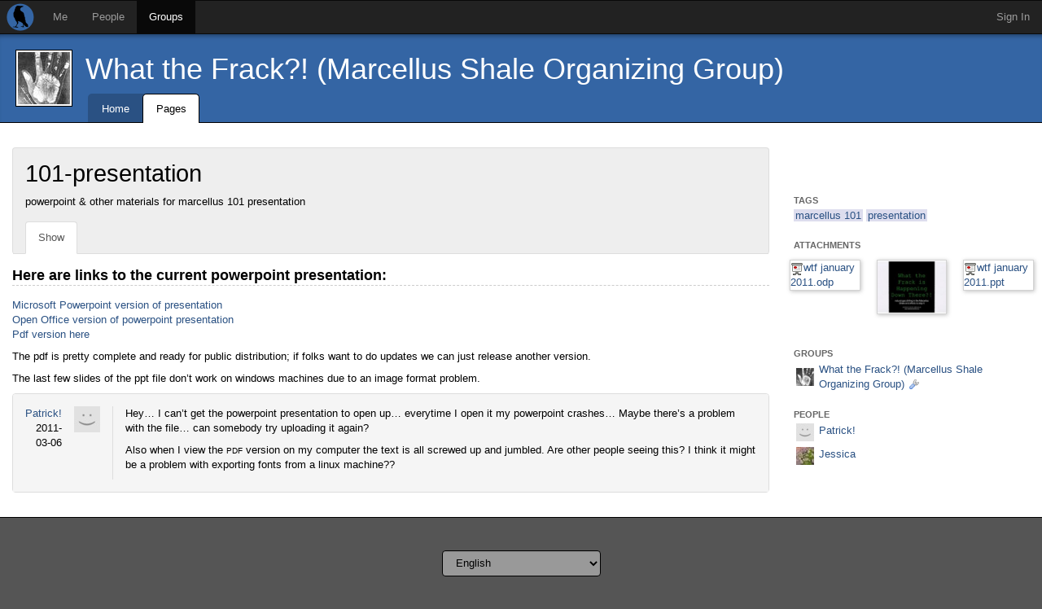

--- FILE ---
content_type: text/html; charset=utf-8
request_url: https://we.riseup.net/whatthefrack/101-presentation
body_size: 4114
content:
<!DOCTYPE html>
<html dir='ltr'>
<head>
<meta content='' name='description'>
<meta content='' name='keywords'>
<meta content='application/xhtml+xml;charset=utf-8' http-equiv='Content-Type'>
<meta content='width=device-width, initial-scale=1.0' name='viewport'>
<meta charset='UTF-8'>
<meta content='same-origin' name='referrer'>
<link href='/icon.png' rel='apple-touch-icon'>
<link rel="shortcut icon" href="/theme/riseup/images/favicon.ico" type="image/x-icon" /><link rel="icon" href="/theme/riseup/images/favicon.png" type="image/x-icon" />
<!-- begin styling -->
<link rel="stylesheet" media="screen" href="/theme/riseup/screen.css" />
<link rel="stylesheet" media="screen" href="/static/icon_png-b3e459f7e2afe127d573e3b152cea723884ce4920ae7c6151d721f3d0a3b8b9d.css" />
<!-- end styling -->
<!-- begin scripts -->
<script src="/static/application-f004392715715132154373d1ba93a2848d61b1dcdc0fb46cc46f046113584add.js"></script>
<script>
  Modalbox.setStrings({"ok":"OK","cancel":"Cancel","close":"Close","alert":"Alert","confirm":"Confirm","loading":"Loading..."})
  
  // Autocomplete caches results in sessionStorage.
  // After logging out, the session storage should be cleared.
  if(sessionStorage.length > 0) sessionStorage.clear();
</script>
<!-- end scripts -->
<meta name="csrf-param" content="authenticity_token" />
<meta name="csrf-token" content="ruF6E5W3Rgf2+OS1IRgot6E3ktu4CmtWR6wI/YjObFUiIiO3bB/3sR2QBAE80CoFp5pGH0A2ZFGDW1XHkiXSNg==" />
<title>
101-presentation - What the Frack?! (Marcellus... - groups - Crabgrass
</title>



</head>
<body class='ltr'>
<div id='wrap'>
<div id='masthead'>
<div class='navbar navbar-default navbar-inverse' id='menu'>
<div class='navbar-header'>
<a class='navbar-brand' href='/'></a>
</div>
<ul class='nav navbar-nav'>
<li class=' top-menu' id='menu_me'>
<a href="/">Me</a>

</li>
<li class=' top-menu' id='menu_people'>
<a href="/people/directory">People</a>

</li>
<li class='active top-menu' id='menu_group'>
<a href="/groups/directory">Groups</a>

</li>
</ul>
<ul class='nav navbar-nav navbar-right'>
<li class='tab account last'>
<a class="tab" href="#" onclick="Modalbox.show(&#39;/session/login_form&#39;, {title:&#39;Sign In&#39;, width:&#39;400&#39;}); return false;">Sign In</a>
</li>
</ul>

</div>

</div>
<div class='groups wiki' id='middle'>
<header id='context_banner'>
<div id='banner_content'>
<a class='avatar' href='/whatthefrack' style='background-image: url(/avatars/18076/large.jpg?23); width: 68px; height: 68px;'></a>
<a class="title entity single" style="" title="whatthefrack" href="/whatthefrack">What the Frack?! (Marcellus Shale Organizing Group)</a>

<nav id='banner_nav'>
<ul id='banner_nav_ul'>
<li class='tab first'>
<a class=" tab" href="/whatthefrack"><span class='text'>Home</span><span class='mobi_icon house_16'></span></a>
</li>
<li class='tab '>
<a class="active tab" href="/groups/whatthefrack/pages"><span class='text'>Pages</span><span class='mobi_icon page_white_copy_16'></span></a>
</li>
</ul>
</nav>

</div>
</header>

<div class='container-fluid' id='middle_container'>
<div class='on_right sidecolumn row' id='local'>
<div class='col-xs-12 col-md-9' id='column_center'>
<div class='with_tabs round page' id='title_box'>
<div class='page_title shy_parent' id='title'>
<h1>
101-presentation
</h1>
<div class='summary'>powerpoint &amp; other materials for marcellus 101 presentation</div>
</div>

<div style='height:1%'>
<ul class="nav nav-tabs reloadable" data-toggle="buttons-radio">
<li class="active first"><a class="active wiki_tab wiki_away" id="show_tab_wiki_42930" href="/wikis/42930" data-remote="true" data-method="get">Show</a></li>
<li></li></ul>
</div>

</div>

<article class='round-bottom' id='content'>
<div id='wiki_42930'>
<div class='wiki'>
<h2 class="first"><a name="here-are-links-to-the-current-powerpoint-presentat"></a>Here are links to the current powerpoint presentation:<a class="anchor" href="#here-are-links-to-the-current-powerpoint-presentat">&para;</a></h2>&#x000A;<p><a href="https://we.riseup.net/assets/47457/wtf%20january%202011.ppt">Microsoft Powerpoint version of presentation</a><br />&#x000A;<a href="https://we.riseup.net/assets/44788/wtf%20january%202011.odp">Open Office version of powerpoint presentation</a><br />&#x000A;<a href="https://we.riseup.net/assets/47447/wtf%20january%202011.pdf">Pdf version here</a></p>&#x000A;<p>The pdf is pretty complete and ready for public distribution; if folks want to do updates we can just release another version.</p>&#x000A;<p>The last few slides of the ppt file don&#8217;t work on windows machines due to an image format problem.</p></div>

</div>

<section class='post_list' id='posts'>
<div></div>
<table class='posts round'>
<tbody class='post' id='post_260658'>
<tr class='post_spacer_top'>
<td class='first round-top' colspan='2'>
<a name='post-260658'>&nbsp;</a>
<a name='last'>&nbsp;</a>
</td>
</tr>
<tr class='post'>
<td class='post_author'>
<div class='author' style='background-image: url(/avatars/18182/small.jpg?41)'>
<div class='username'><a class=" entity single" style="" title="patrickjamesyoung" href="/patrickjamesyoung">Patrick!</a></div>
<span class="date" title="Sun, 06 Mar 2011 16:03:07 +0000">2011-03-06</span>
</div>

</td>
<td class='post_body shy_parent' data-stars='0'>
<div class='post_body' id='post_260658_body' style='z-index: 100;'>
<div class='float_right'>


</div>
<p>Hey&#8230; I can&#8217;t get the powerpoint presentation to open up&#8230; everytime I open it my powerpoint crashes&#8230; Maybe there&#8217;s a problem with the file&#8230; can somebody try uploading it again?</p>
<p>Also when I view the <span class="caps">PDF</span> version on my computer the text is all screwed up and jumbled.  Are other people seeing this?  I think it might be a problem with exporting fonts from a linux machine??</p>
</div>
</td>

</tr>
<tr class='post_spacer_bottom'>
<td class='' colspan='2'>
&nbsp;
</td>
</tr>
</tbody>

</table>
<div></div>
</section>


</article>

</div>
<div class='col-xs-12 col-md-3' id='column_right'>
<nav id='sidebar'>
<div id='page_sidebar'>
<div class='h3'>Tags</div>
<div class='tags'>
<a class="tag2" href="/groups/whatthefrack/pages#/tag/marcellus+101">marcellus 101</a>
<a class="tag2" href="/groups/whatthefrack/pages#/tag/presentation">presentation</a>
</div>
<ul class='list-unstyled'>

</ul>
<section id='attachments'>
<div class='h3'>Attachments</div>
<div class='attachments'>
<a class="attachment" title="wtf january 2011.odp" href="/assets/44788/wtf+january+2011.odp"><div class="asset"><img style="vertical-align: middle" src="/images/png/16/mime_oo_presentation.png" />wtf january 2011.odp</div></a><a class="attachment" title="wtf january 2011.pdf" href="/assets/47447/wtf+january+2011.pdf"><div class="asset"><img src="/assets/47447/wtf+january+2011_medium.jpg" /></div></a><a class="attachment" title="wtf january 2011.ppt" href="/assets/47457/wtf+january+2011.ppt"><div class="asset"><img style="vertical-align: middle" src="/images/png/16/mime_mspowerpoint.png" />wtf january 2011.ppt</div></a>
</div>
<ul class='list-unstyled'>

</ul>
</section>
<section id='contributors'>
<div class='h3'>Groups</div>
<ul class='names' id='groups'>
<li>
<a class=" entity xsmall icon" style=";background-image: url(/avatars/18076/xsmall.jpg?23)" href="/whatthefrack"><span class="tiny_wrench_16">What the Frack?! (Marcellus Shale Organizing Group)</span></a>
</li>
</ul>
<div class='h3'>People</div>
<ul class='names' id='people'>
<li>
<a class=" entity xsmall icon" style=";background-image: url(/avatars/18182/xsmall.jpg?41)" href="/patrickjamesyoung"><span>Patrick!</span></a>
</li>
<li>
<a class=" entity xsmall icon" style=";background-image: url(/avatars/681/xsmall.jpg?152)" href="/jessica_mcp"><span>Jessica</span></a>
</li>
</ul>
</section>
</div>

</nav>

</div>
</div>

</div>
</div>
<div id='footer'>
<div class='container-fluid' id='footer_container'>
<div id='footer_content'>
<div class='row'>
<div class='col-xs-center'>
<form method="post" action="/session/language" style="display: inline"><input name="authenticity_token" type="hidden" value="+gYe65mcOeWrzRIUplGB/8Rv1GFo9vjOiwxAW30YCZF2xUdPYDSIU0Cl8qC7mYNNwsIApZDK98lP+x1hZ/O38g==" /><select name="id" onchange="this.form.submit();" class="form-control"><option selected="selected" value="en">English</option>
<option value="ar">العربية</option>
<option value="bg">български език</option>
<option value="ca">Català</option>
<option value="cs">Čeština</option>
<option value="de">Deutsch</option>
<option value="el">Ελληνικά</option>
<option value="es">Español</option>
<option value="eu">Euskara</option>
<option value="fa">فارسی</option>
<option value="fr">Français</option>
<option value="hu">magyar nyelv</option>
<option value="he">עִבְרִית</option>
<option value="it">Italiano</option>
<option value="nl">Nederlands</option>
<option value="no">Norsk</option>
<option value="pl">Polski</option>
<option value="pt">Português</option>
<option value="ru">Pyccĸий</option>
<option value="sv">Svenska</option>
<option value="tr">Türkçe</option></select></form>
</div>
</div>
<div class='row'>
<div class='col-xs-offset-1 col-xs-5'>
<img src='/theme/riseup/images/riseup.png' style='padding-top: 30px; padding-bottom: 4px'>
<div style='font-size: 1.1em; line-height: 1.5;'>
This site is run by <a href="https://riseup.net">riseup.net</a>, your friendly autonomous tech collective since 1999.
<ul class='styled'>
<li><a href="https://help.riseup.net/en/donate">Donate to Riseup</a></li>
<li><a href="https://help.riseup.net/en/about-us">About Us</a></li>
<li><a href="https://mail.riseup.net/">Email Accounts</a></li>
<li><a href="https://lists.riseup.net/">Mailing Lists</a></li>
<li>
<a href="https://help.riseup.net/en/privacy-policy">Privacy Policy</a>
/
<a href="https://help.riseup.net/en/tos">Terms of Service</a>
</li>
</ul>
</div>
</div>
<div class='col-xs-5'>
<img src='/theme/riseup/images/crabgrass.png' style='padding-top: 13px; padding-bottom: 4px'>
<div style='font-size: 1.1em; line-height: 1.5;'>
This site is powered by <a href="https://0xacab.org/riseuplabs/crabgrass">crabgrass</a>, <a href="https://www.gnu.org/licenses/agpl-3.0.html"> AGPL software libre</a> for network organizing


<ul class='styled'>
<li><a href="https://0xacab.org/liberate/crabgrass/issues?label_name%5B%5D=bug">Report a Bug</a></li>
<li><a href="https://0xacab.org/liberate/crabgrass/issues?label_name%5B%5D=Feature+request">Request a Feature</a></li>
<li><a href="https://we.riseup.net/crabgrass/table-of-contents">Crabgrass Help Pages</a></li>
<li><a href="https://we.riseup.net/cgdev/get-involved">Get Involved</a></li>
<li><a href="https://www.transifex.com/projects/p/crabgrass/">Help Translate</a></li>
</ul>
</div>
</div>
</div>


</div>
</div>
</div>
<div class="alert_message_container"><div id="alert_messages"></div></div>
</div>
</body>
</html>

